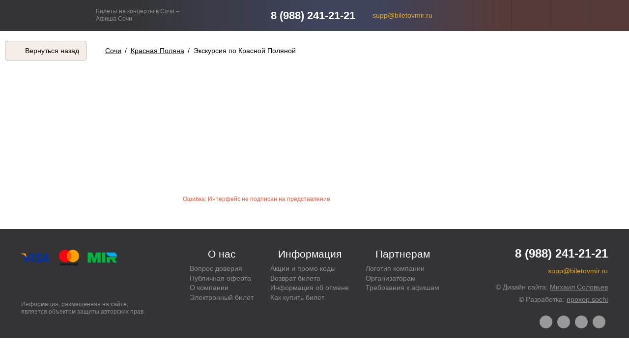

--- FILE ---
content_type: text/html; charset=utf-8
request_url: https://biletovmir.ru/sochi--krasnaya-polyana--treking-gorah-nad-krasnoy-polyanoy
body_size: 8152
content:
<!DOCTYPE html>
<html lang="ru">
  <head>
    <meta name="viewport" content="width=device-width, initial-scale=1, maximum-scale=1" />
    <meta name="format-detection" content="telephone=no">
    <!--[if IE]><![endif]-->
<meta http-equiv="Content-Type" content="text/html; charset=utf-8" />
<link rel="shortcut icon" href="https://biletovmir.ru/favicon-16x16.png" type="image/png" />
<meta name="description" content="👉 Купить билеты на экскурсию Экскурсия по Красной Поляной ✔Сочи ✔Красная Поляна. Служба поддержки ☎ 8 495 115-82-96" />
<meta name="abstract" content="👉 Купить билеты на экскурсию Экскурсия по Красной Поляной ✔Сочи ✔Красная Поляна. Служба поддержки ☎ 8 495 115-82-96" />
<meta name="robots" content="follow, index" />
<meta name="rights" content="Copyright © ООО «Мир билетов», 2017 - 2019" />
<link rel="image_src" href="https://api.bil24.pro/image?type=bigPoster&amp;actionId=17299&amp;hash=ighn9tlhu21nfvg5nw5msf6re" />
<link rel="shortlink" href="https://biletovmir.ru/sochi--krasnaya-polyana--treking-gorah-nad-krasnoy-polyanoy" />
<meta property="og:site_name" content="Концерты, экскурсии, мероприятия – Купить билеты онлайн" />
<meta property="og:type" content="article" />
<meta property="og:url" content="https://biletovmir.ru/sochi--krasnaya-polyana--treking-gorah-nad-krasnoy-polyanoy" />
<meta property="og:title" content="Экскурсия 🎒 Экскурсия по Красной Поляной ✔Сочи 👉 Купить билеты" />
<meta property="og:image" content="https://api.bil24.pro/image?type=bigPoster&amp;actionId=17299&amp;hash=ighn9tlhu21nfvg5nw5msf6re" />
<meta property="og:image:url" content="https://api.bil24.pro/image?type=bigPoster&amp;actionId=17299&amp;hash=ighn9tlhu21nfvg5nw5msf6re" />
<meta name="twitter:card" content="summary" />
<meta name="twitter:url" content="https://biletovmir.ru/sochi--krasnaya-polyana--treking-gorah-nad-krasnoy-polyanoy" />
<meta name="twitter:title" content="Экскурсия 🎒 Экскурсия по Красной Поляной ✔Сочи 👉 Купить билеты" />
<meta name="twitter:image" content="https://api.bil24.pro/image?type=bigPoster&amp;actionId=17299&amp;hash=ighn9tlhu21nfvg5nw5msf6re" />
<meta name="dcterms.title" content="Экскурсия 🎒 Экскурсия по Красной Поляной ✔Сочи 👉 Купить билеты" />
<meta name="dcterms.description" content="👉 Купить билеты на экскурсию Экскурсия по Красной Поляной ✔Сочи ✔Красная Поляна. Служба поддержки ☎ 8 495 115-82-96" />
<meta name="dcterms.type" content="Text" />
<meta name="dcterms.format" content="text/html" />
<meta name="dcterms.identifier" content="https://biletovmir.ru/sochi--krasnaya-polyana--treking-gorah-nad-krasnoy-polyanoy" />
<meta name="dcterms.rights" content="Copyright © ООО «Мир билетов», 2017 - 2019" />
    
    <title>Экскурсия 🎒 Экскурсия по Красной Поляной ✔Сочи 👉 Купить билеты</title>
    
        <link rel="canonical" href="https://biletovmir.ru/sochi--krasnaya-polyana--treking-gorah-nad-krasnoy-polyanoy" />

	<link rel="apple-touch-icon" sizes="180x180" href="/apple-touch-icon.png">
	<link rel="icon" type="image/png" sizes="32x32" href="/favicon-32x32.png">
	<link rel="icon" type="image/png" sizes="16x16" href="/favicon-16x16.png">
	<link rel="shortcut icon" type="image/png" sizes="144x144" href="/favicon-144x144.png">
	<link rel="shortcut icon" type="image/svg" href="/favicon-svg-lite.svg">
	<link rel="manifest" href="/site.webmanifest">
	<link rel="mask-icon" href="/safari-pinned-tab.svg" color="#5bbad5">
	<meta name="msapplication-TileColor" content="#e9a910">
	<meta name="theme-color" content="#ffffff">

	<meta name='wmail-verification' content='7d7723a2c6721ec0acc8844cfd9a6e2e' />
	<meta name="msvalidate.01" content="2C10F03506BECBE0502548BF7441F777" />
	<meta name="yandex-verification" content="c3bef512aaa60584" />
	<meta name="google-site-verification" content="5Ww0GyBwHhNq_CMJLNve5VqGEFXPkfubAfJS5CDbl7c" />
	<meta name="google-site-verification" content="hhaDIQ8yC3432yGkGhfjDdL0c0UDw2oaMf2TQL-2O9Q" />
   
	
    <link type="text/css" rel="stylesheet" href="/sites/default/files/advagg_css/css__KzcHKpzsFrALReFlZwtUQ7jrWLi94DC-BIkRbUHE7a4__1FEkGaRblnAdwGeL8KZZFhs15VXIK7Ux3130XJLzm38__gngXXxB67QcQt0tl7J_U-cq21TE1WudfUQqmR1khOCk.css" media="all" />
<link type="text/css" rel="stylesheet" href="/sites/default/files/advagg_css/css__SljuDoEzRvuKcIFIrjOfW7ti_3fQ8Y2as6qtEsWlghE__8k4ZKdoKG_duBmM4QO94G708tzyWY8b3hWoK9Qwl5Rs__gngXXxB67QcQt0tl7J_U-cq21TE1WudfUQqmR1khOCk.css" media="all" />
    
<!--[if lt IE 9]>
<script>document.createElement('article');</script>
<script>document.createElement('section');</script>
<script>document.createElement('svg');</script>
<script>document.createElement('path');</script>
<![endif]-->
	  
	  
<!-- Yandex.Metrika counter -->
<script src="https://mc.yandex.ru/metrika/watch.js" type="text/javascript" ></script>
<script type="text/javascript" >
try {
    var yaCounter49950634 = new Ya.Metrika({
        id:49950634,
        clickmap:true,
        trackLinks:true,
        accurateTrackBounce:true,
        ecommerce:"dataLayer"
    });
} catch(e) { }
</script>
<noscript><div><img src="https://mc.yandex.ru/watch/49950634" style="position:absolute; left:-9999px;" alt="" /></div></noscript>
<!-- /Yandex.Metrika counter -->

  </head>

  <body class="text normal html not-front not-logged-in one-sidebar sidebar-second page-bb page-bb- page-bb-1 page-bb- page-bb-254 page-bb- page-bb-17299 combat" >

        <script type="application/ld+json">
      {
        "@context":"https://schema.org",
        "@type":"Organization",
        "url":"https://biletovmir.ru/",
        "logo":"https://biletovmir.ru/logo.png",
        "name": "© ООО «Мир билетов»",
		"telephone":"+7-495-115-82-96",
		"address": "354000, РФ, Краснодарский край, г. Сочи, пер. Промышленный д.4 литер А оф. 13",
		"sameAs" : [ 
          "https://vk.com/biletovmir", 
          "https://www.facebook.com/iticket.land", 
          "https://twitter.com/biletovmir", 
          "https://www.instagram.com/biletovmir" 
        ]
      }
    </script>
    
        
    <div id="body" class="clearfix">
  <div id="header" class="clearfix">
    <header>
      <div class="wrapper">
        <div class="first-box box">
  <div class="wrapper">
    
<div id="block-block-1--2" class="block block-block">
  <div class="content">
    
    <div class="logo">
      <strong>
        <a href="/" title="Концерты, экскурсии, мероприятия – Купить билеты онлайн">Концерты, экскурсии, мероприятия – Купить билеты онлайн</a>      </strong>
    </div>
    <div class="slogan"><p>Билеты на концерты в Сочи –</p>
<p>Афиша Сочи</p>
</div>
  </div>
</div>    <div id="block-block-24--2" class="block block-block">

    
  <div class="content">
    <p>8 (988) 241-21-21</p>
  </div>
</div>
    <div id="block-block-25--2" class="block block-block">

    
  <div class="content">
    <p><a href="mailto:supp@biletovmir.ru">supp@biletovmir.ru</a></p>
  </div>
</div>
          <div id="block-bokabiljett-framework-bokabiljett-user-menu-block" class="block block-bokabiljett-framework">

    
  <div class="content">
      <div id="bokabiljettUserMenuJs">
    <!--noindex-->
                  <ul>
        <li class="settings">
          <a href="/bb/settings" title="Мои  настройки" rel="nofollow"><span>Настройки</span><div class="replacement"></div></a>        </li>
        <li class="order">
          <a href="/bb/orders" title="Мои заказы" rel="nofollow"><span>Заказы</span><div class="replacement"></div></a>        </li>
        <li class="ticket">
          <a href="/bb/tickets" title="Мои билеты" rel="nofollow"><span>Билеты</span><div class="replacement"></div></a>        </li>
        <li class="cart">
          <a href="/bb/cart" title="Моя корзина" rel="nofollow"><span>Корзина</span><div class="replacement"></div></a>        </li>
        <li class="promo">
          <a href="/bb/promo" title="Мои промокоды" rel="nofollow"><span>Промокоды</span><div class="replacement"></div></a>        </li>
      </ul>
    <!--/noindex-->
  </div>
  </div>
</div>
      </div>
</div>

        </div>
    </header>
  </div>

<div id="page" class="clearfix">

    
      <div id="highlighted" class="clearfix">
      <div class="wrapper">
      
          <div class="region region-highlighted">
      <div id="block-block-29" class="block block-block">
    <div class="content">
      <a onclick="javascript:history.back(); return false;">Вернуться назад</a>    </div>
  </div>
  </div>
      
                  <nav><div id="breadcrumb"><div class="breadcrumb"><li><a href="/sochi"><strong>Сочи</strong></a></li> / <li><a href="/sochi/krasnaya-polyana"><strong>Красная Поляна</strong></a></li> / <li>Экскурсия по Красной Поляной</li></div></div></nav>
              </div>
    </div>
    
  <div id="container" class="clearfix">
    <main>
      <div class="wrapper">
        <div id="content">
        
                      <div id="article">
              <article>
                                  <div class="region region-content">
    <div id="block-system-main" class="block block-system">

    
  <div class="content">
    <div id="BBAction" class="BBReporter primary" data-city-id="1" data-venue-id="254" data-action-id="17299">
    
<div itemscope itemtype="http://schema.org/Event" id="BBActionInfo"	><link itemprop="url" href="https://biletovmir.ru/sochi--krasnaya-polyana--treking-gorah-nad-krasnoy-polyanoy"
	/><script type="application/ld+json"
		>{
			"@context": "https://schema.org",
			"@type": "Event",
			"url": "https://biletovmir.ru/sochi--krasnaya-polyana--treking-gorah-nad-krasnoy-polyanoy",
			"name": "Экскурсия по Красной Поляной",
			"image": "https://api.bil24.pro/image?type=bigPoster&actionId=17299&hash=ighn9tlhu21nfvg5nw5msf6re",
			"description":"Индивидуальная экскурсия",
							"startDate": "Wed, 10 Feb 2021 08:00:00 +0300",
									"location": {
				"@type": "Place",
				"name": "Красная Поляна",
				"address": {
					"@type": "PostalAddress",
					"streetAddress": "Сочи, горнолыжный курорт «Красная поляна»"
				}
			}		}
	</script
	><div class="topBox"
		><div class="actionName"
			><div class="age">0+</div
			><h1 itemprop="name">Экскурсия по Красной Поляной</h1
			>				
				</div
		><div class="dateTime"
				><time itemprop="startDate" datetime="2021-02-10T08:00:00+03:00" content="Wed, 10 Feb 2021 08:00:00 +0300"></time
				><div class="date"><span class="wrapp">10 Фев, ср</span></div
				><div class="time"><span class="wrapp">08:00</span></div
				><div itemscope itemprop="offers" itemtype="http://schema.org/Offer" class="price"
						><span class="wrapp">от: <span itemprop="price">8100</span><span itemprop="priceCurrency" content="RUB" class="rur">&nbsp;руб.</span></span
						 ><span itemprop="availability" content="http://schema.org/InStock"></span
						><link itemprop="url" href="https://biletovmir.ru/sochi--krasnaya-polyana--treking-gorah-nad-krasnoy-polyanoy"
					/></div
				></div
// если это вторичная загрузка и событие неактуально - Мероприятие окончено
		></div
	><div class="leftBox"
		><div class="image"
			><img itemprop="image" src="https://api.bil24.pro/image?type=bigPoster&amp;actionId=17299&amp;hash=ighn9tlhu21nfvg5nw5msf6re" alt="Незабываемая экскурсия по Красной Поляной" title="Незабываемая экскурсия по Красной Поляной" /></div
	></div
	><div class="rightBox"
		><div class="venueList"
			><div itemscope itemprop="location" itemtype="http://schema.org/Place" class="venue"
				><div class="info"
					><div itemprop="name" class="name">Красная Поляна</div
				></div
				><div itemscope itemprop="address" itemtype="http://schema.org/PostalAddress" class="address"
					><span itemprop="streetAddress">Сочи, горнолыжный курорт «Красная поляна»</span
				></div
				><a class="geo" rel="nofollow" href="http://maps.yandex.ru/?text=43.680143,40.261803" target="_blank">Посмотреть на карте</a
			></div>
			</div>
		</div
	><div class="bottomBox"
		><div class="tags"
			><div class="tag">&#10029;&nbsp;Билет&nbsp;не&nbsp;надо распечатывать</div
			><div class="tag">&#10029;&nbsp;Билет&nbsp;не&nbsp;надо обменивать в&nbsp;кассе</div
			><div class="tag">&#10029;&nbsp;Билет&nbsp;достаточно предъявить на&nbsp;экране</div
		></div
		><h2 itemprop="description">Индивидуальная экскурсия</h2
		><div class="genres"
				><div class="genre">#&nbsp;Другое</div
				></div
		><div class="description"
			><div class="full"><p><strong>Это индивидуальная экскурсия</strong>, гид проведет ее для вас и вашей компании.<br /> <em><strong>Для оплаты экскурсии выберете желаемую дату, используя календарь. Далее нажмите кнопку «Выбрать места» - откроется список категорий по данной экскурсии.</strong></em></p> <p>После оплаты экскурсии с Вами свяжется экскурсовод и уточнит желаемое время отправления и место сбора.</p> <p>Готовы познакомиться с олимпийским наследием Сочи? Насладиться живописными видами Кавказских гор, пройтись по самому длинному подвесному мосту и сделать яркие фотографии на фоне прибрежного и горного кластера? Если да, то скорее поехали!</p> <p>По пути в Красную поляну мы поговорим о прошлом курорта, о том, кто жил в этих краях в древности. Мы сделаем остановку в Ахштырском ущелье, чтобы вы смогли полюбоваться завораживающим видом на самый длинный европейский подвесной мост. Если захотите, заедем в “Скайпарк”, чтобы испытать экстремальные ощущения.&nbsp;</p> <p>Мы исследуем Ахштырскую пещеру и насладимся горными массивами Красной поляны. Остановимся у источника Чвижепсе, чтобы продегустировать нарзанную воду. Мы поговорим о том, что изменилось здесь за последние 13 лет. Многие, приезжая спустя даже несколько лет, не могут узнать современный облик Сочи! И это неудивительно. Обсудим олимпийское и пост-олимпийское наследие южной столицы России.</p> <p>Мы побываем сразу в трех горных курортах поселка Красная поляна. Прогуляемся по набережной вдоль реки Мзымта, сделаем фотографии у знаменитого здания Ратуши на “Розе Хутор”. Заедем в самый первый комплекс “Газпром”&nbsp; и поднимемся на вершину. На “Красной Поляне” познакомимся с казино и насладимся архитектурной утонченностью. День, проведенный в горах, подарит массу незабываемых впечатлений!</p> <p><strong>Необязательные расходы.</strong></p> <ul> <li>Входной билет в «Скайпарк»/чел - 1200 руб.</li> <li>Подъем по канатной дороге/чел - 1450 руб.</li> <li>Обед - 500 руб.</li> <li>Вход в Ахштырскую пещеру/чел - 350 руб.</li> <li>Вход в нарзанный источник Чвижепсе/чел - 100 руб.</li> </ul> <p><strong>Отзывы путешественников.</strong></p> <p><em>Нина:<br /> Очень рекомендуем подняться на вершину канатной дороги,вид там незабываемый!Танцующий фонтан на закате прекрасное завершение путешествия.</em></p> <p><em>Катерина:<br /> Красная Поляна - шикарное место!&nbsp;</em></p> <p><em>Гюзель:<br /> Очень понравилась экскурсия!</em></p></div
			></div
		></div
	></div
></div>
<!--<div id="mc-container"></div>
<script type="text/javascript">
cackle_widget = window.cackle_widget || [];
cackle_widget.push({widget: 'Comment', id: 70845});
(function() {
    var mc = document.createElement('script');
    mc.type = 'text/javascript';
    mc.async = true;
    mc.src = ('https:' == document.location.protocol ? 'https' : 'http') + '://cackle.me/widget.js';
    var s = document.getElementsByTagName('script')[0]; s.parentNode.insertBefore(mc, s.nextSibling);
})();
</script>
<a id="mc-link" href="http://cackle.me">Комментарии для сайта <b style="color:#4FA3DA">Cackl</b><b style="color:#F65077">e</b></a>-->  </div>
</div>
  </div>
              </article>
            </div>
            <div id="sidebar">
              <aside>
                <div class="region region-sidebar-second">
				
	<div id="block-block-19--2" class="block block-block">

    
  <div class="content">
    <!--<div>
<img alt="" class="lazy" data-src="/sites/default/files/static/bilety4.jpg" />
<a href="https://itunes.apple.com/ru/app/%D0%B1%D0%B8%D0%BB%D0%B5%D1%82%D1%8B-%D0%BE%D1%82-bil24-ru/id1071357353?mt=8" style="position:absolute;top:28.25%;left:17.25%;width:65.25%;height:10.85%;background:transparent;display:block;cursor:pointer;" target="_blank" rel="noreferrer"></a>
<a href="https://play.google.com/store/apps/details?id=com.bil24&hl=ru" style="position:absolute;top: 40%;left:17.25%;width:65.25%;height:10.85%;background:transparent;display:block;cursor:pointer;" target="_blank" rel="noreferrer"></a>
</div>
<div>
<img alt="" class="lazy" data-src="/sites/default/files/static/e-ticket_0.jpg"  />
</div>-->


  </div>
</div>
</div>              </aside>
            </div>
                    
        </div>
      </div>
    </main>
  </div>
</div>

<div id="under">
        </div>

<div id="footer" class="clearfix">
  <footer>
          <div class="wrapper">
        <div class="left">
  
<div id="block-block-15--2" class="block block-block">
  <div class="content">
    
    <div class="payment"></div>
    
    <div class="logoWB">
      <strong>
        <a href="/" title="Концерты, экскурсии, мероприятия – Купить билеты онлайн">Концерты, экскурсии, мероприятия – Купить билеты онлайн</a>      </strong>
    </div>
    
        
  </div>
</div>  <div id="block-block-21--2" class="block block-block">

    
  <div class="content">
    <p>Информация, размещенная на сайте, является объектом защиты авторских прав.</p>
  </div>
</div>
</div>
  
<div class="center">
  <div id="block-menu-menu-footer-about--2" class="block block-menu">

    <span class="subject">О нас</span>
  
  <div class="content">
    <ul class="menu"><li class="first leaf"><a href="/vopros-doveriya" title="">Вопрос доверия</a></li>
<li class="leaf"><a href="/agreement" title="">Публичная оферта</a></li>
<li class="leaf"><a href="/o-kompanii" title="">О компании</a></li>
<li class="last leaf"><a href="/e-ticket" title="">Электронный билет</a></li>
</ul>  </div>
</div>  <div id="block-menu-menu-footer-menu--2" class="block block-menu">

    <span class="subject">Информация</span>
  
  <div class="content">
    <ul class="menu"><li class="first leaf"><a href="/aktsiya" title="">Акции и промо коды</a></li>
<li class="leaf"><a href="/vozvrat" title="">Возврат билета</a></li>
<li class="leaf"><a href="/cancellation-info" title="">Информация об отмене</a></li>
<li class="last leaf"><a href="/instrukciya" title="">Как купить билет</a></li>
</ul>  </div>
</div>  <div id="block-menu-menu-footer-referral--2" class="block block-menu">

    <span class="subject">Партнерам</span>
  
  <div class="content">
    <ul class="menu"><li class="first leaf"><a href="/logo" title="">Логотип компании</a></li>
<li class="leaf"><a href="/partners" title="">Организаторам</a></li>
<li class="last leaf"><a href="/image-requirements" title="">Требования к афишам</a></li>
</ul>  </div>
</div></div>

<div class="right">
  <div id="block-block-24--3" class="block block-block">

    
  <div class="content">
    <p>8 (988) 241-21-21</p>
  </div>
</div>
  <div id="block-block-25--3" class="block block-block">

    
  <div class="content">
    <p><a href="mailto:supp@biletovmir.ru">supp@biletovmir.ru</a></p>
  </div>
</div>
  <div id="block-block-18--2" class="block block-block">

    
  <div class="content">
    <p><!--noindex-->©&nbsp;Дизайн сайта:&nbsp;<a href="mailto:m.soloviv@yandex.ru" target="_blank" rel="nofollow">Михаил Соловьев</a><!--/noindex--></p>
<p><!--noindex-->©&nbsp;Разработка:&nbsp;<a href="mailto:npoxop.sochi@gmail.com" target="_blank" rel="nofollow">npoxop.sochi</a><!--/noindex--></p>  </div>
</div>
  <div id="block-block-9--2" class="block block-block">

    
  <div class="content">
    <div class="social-icons">
<ul>
<li><a class="vk" href="https://vk.com/biletovmir" target="_blank" rel="noreferrer"><i class="fa fa-vk"></i></a></li>
<li><a class="fb" href="https://www.facebook.com/iticket.land" target="_blank" rel="noreferrer"><i class="fa fa-facebook"></i></a></li>
<li><a class="twitter" href="https://twitter.com/biletovmir" target="_blank" rel="noreferrer"><i class="fa fa-twitter"></i></a></li>
<li><a class="instagram" href="https://www.instagram.com/biletovmir" target="noreferrer" rel="me"><i class="fa fa-instagram"></i></a></li>
</ul>
</div>  </div>
</div>
</div>      </div>
      </footer>
</div>


</div>
    
        <script type="text/javascript" src="//code.jquery.com/jquery-1.12.4.min.js"></script>
<script type="text/javascript">
<!--//--><![CDATA[//><!--
window.jQuery || document.write("<script src='/profiles/bokabiljett/modules/jquery_update/replace/jquery/1.12/jquery.min.js'>\x3C/script>")
//--><!]]>
</script>
<script type="text/javascript" src="/sites/default/files/advagg_js/js__ZyeOaiFuDejQQbhUV7yg7atYZnj4WLfH77o0scv4068__jeShjS1-sEwOx4dbB-NSBsCnxWfNslS1Nkgx4CZngGA__gngXXxB67QcQt0tl7J_U-cq21TE1WudfUQqmR1khOCk.js"></script>
<script type="text/javascript" src="/sites/default/files/advagg_js/js__ahbW1LZRHdh9OGMKbx2sdqc1u-fp_5oCDMgA-Sn1No0__xYES3vXfcy6YBfZ7LU2YDOBFA7T3mUeehW6Nq1rOBkY__gngXXxB67QcQt0tl7J_U-cq21TE1WudfUQqmR1khOCk.js"></script>
<script type="text/javascript" src="/sites/default/files/advagg_js/js__e6DQhSWiFftj9npj--WmZF5XZf_9xK3L67zdpinZT2E__EA_n7jp2r_s59BcIAZB_-2_4FQ1sfPXcDb4gz4SBxH4__gngXXxB67QcQt0tl7J_U-cq21TE1WudfUQqmR1khOCk.js"></script>
<script type="text/javascript" src="/sites/default/files/advagg_js/js__L_zqgnkbrtTV9oAVSODyRmXLg0ULZ0AJuF5ddeCTPhY__UAhosqw4f7r2d01YEBEDc54snl9gS3tzwIiINbpmO1o__gngXXxB67QcQt0tl7J_U-cq21TE1WudfUQqmR1khOCk.js"></script>
<script type="text/javascript" src="/sites/default/files/advagg_js/js__ZNMvX11sL8mKpHyWt8WZHj0E0zUAP5pZhURvO_1x5Q0__nFkLTZ6mfKowRMbesoCII5qQmAtZvysR8JrkONKFM6E__gngXXxB67QcQt0tl7J_U-cq21TE1WudfUQqmR1khOCk.js"></script>
<script type="text/javascript">
<!--//--><![CDATA[//><!--
jQuery.extend(Drupal.settings, {"basePath":"\/","pathPrefix":"","setHasJsCookie":0,"ajaxPageState":{"theme":"iTicket","theme_token":"HntWGifT8EEEiPHRs_lceJ7LgRZcK6-b169ntUQ9BKY","jquery_version":"1.12","css":{"modules\/system\/system.base.css":1,"modules\/system\/system.menus.css":1,"modules\/system\/system.messages.css":1,"modules\/system\/system.theme.css":1,"sites\/all\/modules\/calendar\/css\/calendar_multiday.css":1,"sites\/all\/modules\/date\/date_repeat_field\/date_repeat_field.css":1,"modules\/field\/theme\/field.css":1,"modules\/node\/node.css":1,"modules\/user\/user.css":1,"profiles\/bokabiljett\/modules\/views\/css\/views.css":1,"profiles\/bokabiljett\/modules\/ckeditor\/css\/ckeditor.css":1,"profiles\/bokabiljett\/modules\/ctools\/css\/ctools.css":1,"profiles\/bokabiljett\/themes\/iTicket\/css\/main.css":1,"profiles\/bokabiljett\/themes\/iTicket\/css\/header.css":1,"profiles\/bokabiljett\/themes\/iTicket\/css\/highlighted.css":1,"profiles\/bokabiljett\/themes\/iTicket\/css\/article.css":1,"profiles\/bokabiljett\/themes\/iTicket\/css\/sidebar.css":1,"profiles\/bokabiljett\/themes\/iTicket\/css\/under.css":1,"profiles\/bokabiljett\/themes\/iTicket\/css\/footer.css":1,"profiles\/bokabiljett\/themes\/iTicket\/css\/action.css":1,"profiles\/bokabiljett\/themes\/iTicket\/css\/plan.css":1},"js":{"\/\/code.jquery.com\/jquery-1.12.4.min.js":1,"misc\/jquery-extend-3.4.0.js":1,"misc\/jquery-html-prefilter-3.5.0-backport.js":1,"misc\/jquery.once.js":1,"misc\/drupal.js":1,"profiles\/bokabiljett\/modules\/jquery_update\/replace\/ui\/external\/jquery.cookie.js":1,"misc\/ajax.js":1,"profiles\/bokabiljett\/modules\/jquery_update\/js\/jquery_update.js":1,"public:\/\/languages\/ru_MjnIk49643sj2gQz0x53nIKA8_hehywd9qqGbT82hiw.js":1,"misc\/progress.js":1,"profiles\/bokabiljett\/modules\/bokabiljett\/bokabiljett_framework\/js\/lib\/moment.js":1,"profiles\/bokabiljett\/modules\/bokabiljett\/bokabiljett_framework\/js\/lib\/datetimepicker.my.js":1,"profiles\/bokabiljett\/modules\/bokabiljett\/bokabiljett_framework\/js\/lib\/svg-pan-zoom.min.js":1,"profiles\/bokabiljett\/modules\/bokabiljett\/bokabiljett_framework\/js\/lib\/actual_protocol.js":1,"profiles\/bokabiljett\/modules\/bokabiljett\/bokabiljett_framework\/js\/lib\/device.min.js":1,"profiles\/bokabiljett\/modules\/bokabiljett\/bokabiljett_framework\/js\/lib\/hammer.min.js":1,"profiles\/bokabiljett\/modules\/bokabiljett\/bokabiljett_framework\/js\/lib\/jquery.lazy.min.js":1,"profiles\/bokabiljett\/modules\/bokabiljett\/bokabiljett_framework\/js\/bb\/core.js":1,"profiles\/bokabiljett\/modules\/bokabiljett\/bokabiljett_framework\/js\/bb\/usermenu.js":1,"profiles\/bokabiljett\/modules\/bokabiljett\/bokabiljett_framework\/js\/bb\/action.js":1,"profiles\/bokabiljett\/modules\/bokabiljett\/bokabiljett_framework\/js\/bb\/plan.js":1,"profiles\/bokabiljett\/themes\/iTicket\/js\/copyright.min.js":1,"profiles\/bokabiljett\/themes\/iTicket\/js\/main.js":1,"profiles\/bokabiljett\/themes\/iTicket\/js\/aside.js":1,"profiles\/bokabiljett\/themes\/iTicket\/js\/action.js":1}}});
//--><!]]>
</script>
  </body>
  
</html>

--- FILE ---
content_type: application/javascript; charset=utf-8
request_url: https://biletovmir.ru/sites/default/files/advagg_js/js__ZNMvX11sL8mKpHyWt8WZHj0E0zUAP5pZhURvO_1x5Q0__nFkLTZ6mfKowRMbesoCII5qQmAtZvysR8JrkONKFM6E__gngXXxB67QcQt0tl7J_U-cq21TE1WudfUQqmR1khOCk.js
body_size: 16191
content:
(function($){
  Drupal.behaviors.bokabilijettActionPage = {
    attach: function(context, settings){
/* ONCE */
      $('#BBAction').once(function(e){
// записать город в cookie
        if (typeof $(this).attr('data-city-id') !== 'undefined') {
          Drupal.bbSetCookie({name: 'city', val: $(this).attr('data-city-id')});
        }
// сформировать GET параметры запроса
        Drupal.actionInfo = '?venueId='+$(this).attr('data-venue-id')+'&actionId='+$(this).attr('data-action-id');
      });
/* AJAX ЗАПРОС ПОСЛЕ ЗАГРУЗКИ МЕНЮ ПОЛЬЗОВАТЕЛЯ */
      $(document, context).on('USER_MENU.bb', function(e, response){
        Drupal.bbAJAX({url: 'action', arg: Drupal.actionInfo});
      });
/* PAGE LOAD COMPLETE */
      $(document, context).on('DATE_EVENTS.bb', function(e, response){    
        var html = $('<var>'+response.html+'</var>');
        $('#BBAction').find('.topBox').html(html.find('.topBox').html());
        if (!$('#BBAction').find('.rightBox .stopInfo').size()) {
          $('#BBAction').find('.rightBox').html(html.find('.rightBox').html());
        }
        if (!$('#BBAction').attr('data-rewrite')) {
          $('#BBAction').find('.bottomBox .description').html(html.find('.bottomBox .description').html());
        }
        if (html.find('.dataBox').size() && response.events.length > 1) {
          $('#BBAction').append(html.find('.dataBox').get(0).outerHTML);
        }
// запомнить содержимое КДП-блока
        Drupal.deferredKDP = html.find('#BBKDPfake').html();
        $('#BBKDPfake').remove();
// вызвать изменение высоты страницы
        $(document).trigger('HEIGHT_CHANGE.bb');
// если есть контейнер для календаря
        if ($('#BBActionCalendar').size()) {
// создать массив сеансов
          var events = [];
          $(response.events).each(function(){
            events.push(moment(this.day, response.pattern[0].toUpperCase()));
          });
// функция настройки календаря
          var setCalendar = function(){
            $('#BBReserveBody-wrapper').find('.replace').html('');
            $('#BBActionDatepicker .datepicker-months, #BBActionDatepicker .datepicker-years, #BBActionDatepicker .datepicker-decades').remove();
            $('#BBActionDatepicker .datepicker-days .picker-switch').on('click', function(e){return false;});
            $('#BBActionDatepicker .glyphicon-chevron-left').attr('title', 'Предыдущий месяц');
            $('#BBActionDatepicker .glyphicon-chevron-right').attr('title', 'Следующий месяц');
            $('#BBActionDatepicker .picker-switch').attr('title', '');
            $('#BBActionDatepicker').find('td.day').each(function(){
              if ($(this).hasClass('old') || $(this).hasClass('new')) {
                $(this).html('');
              } else {
                if ($(this).hasClass('active')) {
                  $(this).on('click', function(e){return false;});
                }
              }
            });
          };
// функция создания кнопок для открытия схемы зала
          var setButton = function(date){
            var html = '<ul>', i = 0;
            $(response.events).each(function(){
              dt = moment(this.day, response.pattern[0].toUpperCase());
              moment.locale("ru");
              if (dt.isSame(date) && this.actionEventId > 0) {
                $('#BBActionCalendar .date .replace').html('<div>' + moment(this.day, ["D.MM.YYYY"]).format("dd, D MMMM YYYY") + '</div>');
// сеанс с местами
                if (this.placementUrl !== undefined) {
                  html += '<li data-seating="' + this.placementUrl + '" data-event="' + this.actionEventId + '">';
// сеанс без мест
                } else {
                  html += '<li data-event="' + this.actionEventId + '">';
                }
                html += '<div>' + moment(this.time, ["HH:mm"]).format("HH:mm") + '</div>';
// сеанс с местами
                if (this.placementUrl !== undefined) {
                  html += '<a class="button can-be-frozen" href="#">' + (this.actionEventId >= 186559 && this.actionEventId <= 186634 ? 'Шоу + Сочи парк' : 'Купить билет') + '</a>';
// мест нет
                } else if (!this.categoryLimitList.length) {
                  html += '<span class="no-tickets">Билетов нет</span>';
// сеанс без мест
                } else {
                  html += '<a class="button can-be-frozen" href="#">Купить билет</a>';
                }
                html += '</li>';
              }
            });
            html += '</ul>';
            $('#BBActionCalendar .time .replace').html(html);
          };
// инициализация календаря
          $('#BBActionDatepicker').datetimepicker({
            enabledDates: events,
            useCurrent: false,
            format: response.pattern[0],
            inline: true,
            locale: 'ru',
            minDate: events[0],
            maxDate: events[events.length - 1],
          });
          var getDate = Drupal.getValueByKey('date');
          if (getDate) {
            var isDate = new RegExp(/^(0[1-9]|[12][0-9]|3[01])[ \.](0[1-9]|1[012])[ \.](19|20)\d\d$/);
            if (isDate.test(getDate)) {
              getDate = moment(getDate, response.pattern[0].toUpperCase());
            } else {
              getDate = false;
            }
          }
          if (!getDate) getDate = events[0];
          var isSet = false;
          $.each(events, function(i, e){
            if (getDate.toString() == e.toString()) isSet = true;
          });
          if (!isSet) getDate = events[0];
          $('#BBActionDatepicker').data('DateTimePicker').date(getDate);
// настроить календарь
          setCalendar();
// создать кнопки для открытия схемы зала
          setButton(getDate);
// обновление календаря
          $('#BBActionDatepicker').on('dp.update', function(e){
// настроить календарь
            setCalendar();
          });
// изменение календаря
          $('#BBActionDatepicker').on('dp.change', function(e){
// календарь изменен
            $(document).trigger('DATAPICKER_CHANGE.bb');
            $('#BBActionDatepicker').data('DateTimePicker').date(e.date);
            $('#BBReserveBody-wrapper').removeClass('achtung');
// перестроить схему
            if ($('#BBReserveBody-wrapper .replace ul').size()) {
              Drupal.bbPut({
                wrapper: $('#BBReserveBody-wrapper'),
                find: '.replace',
                class: {remove: 'achtung'}
              });
            }
// настроить календарь
            setCalendar();
// создать кнопки для открытия схемы зала
            setButton(e.date);
          });
// нажатие на выбор сеанса (открывает схему)
          $('#BBActionCalendar .time').on('click', 'a.button', function(e){
            var bba = $('#BBAction'),
                bba_city = bba.attr('data-city-id'),
                bba_venue = bba.attr('data-venue-id'),
                bba_action = bba.attr('data-action-id');
                
// --- ссылка куда-то
            if (!$(this).parents('li').hasClass('active')) {    
// --- повторяемый код
 /*             if (bba_city == 1 && bba_venue == 1 && bba_action ==13502) {
                e.preventDefault();
                $(location).attr('href', '/ticket/action/#/?city='+bba_city+'&venue='+bba_venue+'&action=13265&lang=ru');
                return false;
              }
				
*/
//--- Алиса Сочи				
			/*if (bba_city == 1 && bba_venue == 7 && bba_action ==13412) {
                e.preventDefault();
                $(location).attr('href', 'https://bilw.ru/bilorder/#/?id=13412&cityId=1&frontendId=1434&token=cd00c842f74987f73e9b&success=https%3A%2F%2Fbilw.ru%2Fpay_s.html&fail=https%3A%2F%2Fbilw.ru%2Fpay_f.html&zone=real&lng=ru');
                return false;
              }	*/
            }

            e.preventDefault();

// Цели и конверсии --
            if (typeof window.dataLayer !== 'undefined') {
              var ym_params = {
                name: $('.topBox').find('h1').text(),
                date: $('#BBActionDatepicker').find('.day.active').attr('data-day') + ' ' + $(this).siblings('div').text()
              };
              ym(49950634, 'reachGoal', 'buy_ticket_button', ym_params);
          	}
// -- Цели и конверсии

// если кнопка активна
            if (!$(this).parents('li').hasClass('active')) {
// удалить классы body
              $('body').removeClass('screen-category full-screen-plan');
// настроить календарь
              setCalendar();
              $(this).parents('li').addClass('active').siblings('li').removeClass('active');      
              if ($(this).parents('li').attr('data-event') !== undefined) { 
// добавить прелоадер
                Drupal.bbPut({
                  wrapper: $('#BBReserveBody-wrapper'),
                  find: '.replace',
                  class: {remove: 'achtung', add:'throbber'},
                  message: '<div class="while-loading">Идет загрузка схемы зала с доступными места и их ценами! Обычно это занимает не более 1 минуты. Подождите пожалуйста.</div>',
                  messageFormat: 'html',
				  //html: 'Пока идет загрузка доступных билетов, прочтите пошаговую инструкцию: <br /> Доступные билеты на схеме зала отмечены цветными кнопками.',
                  //Пошаговая инструкция пока идет загрузка схемы зала с доступными билетами. На схеме они отмечены цветными кнопками. Каждый цвет кнопки соответствует своей цене. Диапазон цен указан слева на схеме.Недоступные места окрашены белым.
                  
                  frozen: 1
                });
                var event = actionEventId = $(this).parents('li').attr('data-event');
                $.each(response.events, function(i, e){
                  if (e.actionEventId == event) Drupal.bbEvent = e;
                });
// скрол к схеме зала
                $(document).trigger('TO_PLAN.bb');
// формирование аргументов для ajax запроса
                var arg = '';
                if ($(this).parents('li').attr('data-seating') !== undefined) {
                  arg += '?placementUrl='+encodeURIComponent($(this).parents('li').attr('data-seating'))+'&displayWidth='+$(window).width()+'&displayHeight='+$(window).height();
                }
// если у события есть КДП
                if ($('#BBActionInfo').hasClass('BBActionKDP')) {
                  Drupal.deferredPlan = arg;
// вывести попап для ввода КДП                  
                  Drupal.bbPut({
                    wrapper: $('#BBReserveBody-wrapper'),
                    find: '.replace',
                    class: {remove: 'throbber'},
                    html: Drupal.deferredKDP
                  });
// если у события нет КДП запросить схему зала
                } else {
                  Drupal.bbAJAX({url: 'plan', arg: arg});
                }
              }
            }
            return false;
          });
// ?
          var getEvent = Drupal.getValueByKey('event');
          if (getEvent) {
            $('#BBActionCalendar .time li').each(function(){
              if ($(this).attr('data-event') == getEvent) {
                $(this).find('a.button').trigger('click');
              }
            });
          }
        }
      });
/* SEND FORM KDP */
      $('#BBAction', context).on('click', '#BBFormKDP .button a', function(e){
        $('#BBFormKDP .message').text('').hide();
        $('#BBFormKDP input:text').removeClass('error');
        var pattern = /^([\d]{2,16})?$/;
        if (!pattern.test($('#BBFormKDP input:text').val())) {
          $('#BBFormKDP .message').text('Не верный формат КДП').show();
          $('#BBFormKDP input:text').addClass('error');
          $('html, body').stop().animate({scrollTop: ($('#BBFormKDP').offset().top - 150)}, 500);
          return false;
        }
        if ($('#BBFormKDP input:text').val() == '') {
          $('#BBFormKDP .message').text('Не введен КДП').show();
          $('#BBFormKDP input:text').addClass('error');
          $('html, body').stop().animate({scrollTop: ($('#BBFormKDP').offset().top - 150)}, 500);
          return false;
        }
        $('html, body').stop().animate({scrollTop: ($('#BBReserveBody-wrapper').offset().top - 60)}, 500);
        var kdp = $('#BBFormKDP input:text').val();
        
        Drupal.bbPut({
          wrapper: $('#BBReserveBody-wrapper'),
          find: '.replace',
          class: {add: 'throbber'},
          message: 'Идет проверка КДП. Несколько секунд терпения...',
          frozen: 1
        });
// console.log('?actionId=' + $('#BBAction').attr('data-action-id') + '&kdp=' + kdp);
        Drupal.bbAJAX({url: 'kdp', arg: '?actionId=' + $('#BBAction').attr('data-action-id') + '&kdp=' + kdp});
        return false;
      });
      $(document, context).on('CHECK_KDP.bb', function(e, response){
        $('#BBActionCalendar .time li').removeClass('active');
        Drupal.bbPut({
          wrapper: $('#BBReserveBody-wrapper'),
          find: '.replace',
          class: {remove: 'throbber'},
          html: response.html,
        });
        if (response.kdp != undefined) {
          $('#BBReserveBody-wrapper').attr({'data-kdp': response.kdp});
          $('html, body').stop().animate({scrollTop: ($('#BBReserveBody-wrapper').offset().top - 60)}, 500);
          Drupal.bbPut({
            wrapper: $('#BBReserveBody-wrapper'),
            find: '.replace',
            class: {remove: 'achtung', add: 'throbber'},
            message: 'Идет загрузка доступных билетов. Несколько секунд терпения...',
            frozen: 1
          });
          var arg = (Drupal.deferredPlan == '' ? '?' : Drupal.deferredPlan+'&') + 'kdp='+response.kdp;
          Drupal.bbAJAX({url: 'plan', arg: arg});
        }
      });
    }
  };
})(jQuery);
;/*})'"*/
;/*})'"*/
(function($){
	Drupal.behaviors.bbPlanBox = {
		attach: function(context, settings){
			var P = {
				action: $('#BBAction'),
				wrapper: $('#BBReserveBody-wrapper'),
				pz: {},
				func: {}
			};
// определить стоимость места в списке категорий
			P.func.GetSum = function(cat){
				var sum = 0;
				P.pz.obj.find('metadata').children().each(function(){
					if ($(this).get(0).nodeName == 'sbt:categories') {
						$(this).children().each(function(){
							if ($(this).attr('sbt:class') == 'cat' + cat) {
								sum = +$(this).attr('sbt:price');
								return;
							}
						});
						return;
					}
				});
				return sum;
			};
// сделать кнопки сеансов неактивными
			P.func.DeactiveCalendar = function(){
				$('#BBActionCalendar').find('.time').find('li').removeClass('active');
			};
// E-COMMERCE: продукт добавлен в корзину (создать массив добавленных продуктов)
			P.eAdd = {
				ecommerce: {
					add: {
						products: []
					}
				}
			};
// НАВЕДЕНИЕ НА МЕСТО
			P.pz.hover = function(e){
				var obj = P.pz.obj,
					circle = $(e.target),
					g = circle.parents('g');
// удалить предыдущую подсказку
				obj.find('.seatInfo').remove();
// курсор
				circle.css({cursor: 'pointer'});
// информация для посказки
				var info = '';
// сектор
				var sector = g.attr('sbt:sect');
				if (typeof sector !== 'undefined' && sector) {
					info += '<strong>' + sector + '</strong>';
				}
// ряд
				var row = g.attr('sbt:row');
				if (typeof row !== 'undefined' && row) {
					info += '&nbsp;' + row + '<br />';
				}
// место
				var seat = circle.attr('sbt:seat');
				if (typeof seat !== 'undefined' && seat) {
					info += 'Место:&nbsp;' + seat;
				}
// определить стоимость места в списке категорий
				var sum = P.func.GetSum(circle.attr('sbt:cat'));
// стоимость
				if (sum) {
					info += '<br />Цена:&nbsp;' + sum + '<span class="rur">&nbsp;руб.</span>';
				}
// дополнительная информация
				info += '<br />Нажмите на место для выбора';
// добавить новую подсказку
				obj.append('<div class="seatInfo">' + info + '</div>');
// новая подсказка
				info = obj.find('.seatInfo');
// координаты подсказки без учета границ контейнера
				var top = e.pageY - obj.offset().top + 10
					left = e.pageX - obj.offset().left + 10;
// коррекция координат подсказки
				if ((top + info.height()) > obj.height()) {
					top -= (top + info.height()) - obj.height();
				}
				if ((left + info.width()) > obj.width()) {
					left -= (left + info.width()) - obj.width();
				}
// позиционирование подсказки
				info.css({
					top: top + 'px',
					left: left + 'px'
				});
			};
// КЛИК НА МЕСТО
			P.pz.click = function(e){
				var obj = P.pz.obj,
					circle = $(e.target),
					g = circle.parents('g');
// определить стоимость места в списке категорий
				var sum = P.func.GetSum(circle.attr('sbt:cat'));
// классы места
				var classes = circle.attr('class'),
					new_classes = classes.replace(' st4', ''),
					empty = new_classes == classes ? 1 : 0;
// если у места нет класса st4, т.е. оно свободно
				if (empty) {
// добавить месту класса st4
					new_classes += ' st4';
// сформировать название: сектор-ряд-место
					var info = '';
// сектор
					var sector = g.attr('sbt:sect');
					if (typeof sector !== 'undefined' && sector) {
						info += '<strong>' + sector + '</strong>';
					}
// ряд
					var row = g.attr('sbt:row');
					if (typeof row !== 'undefined' && row) {
						info += '&nbsp;' + row;
					}
// место
					var seat = circle.attr('sbt:seat');
					if (typeof seat !== 'undefined' && seat) {
						info += '&nbsp;Место:&nbsp;' + seat;
					}
// добавить информацию в консоль-слайдер
					P.func.AddPlaceToSlider({
						id: circle.attr('id'),
						place: circle.attr('sbt:id'),
						name: info,
						sum: sum,
						qty: 1
					});
// если у места есть класс st4, т.е. оно занято
				} else {
// удалить из списка
					P.func.DeletePlaceFromSlider({
						id: circle.attr('id'),
						place: circle.attr('sbt:id'),
						sum: sum,
						qty: 1
					});
				}
// радиус места
				var r = typeof circle.attr('br') === 'undefined' ? circle.attr('r') : circle.attr('br');
// визуальный эффект для значка места на схеме зала
				circle.animate({
					r: r * 2,
					opacity: 0.25
				}, 150, function(){
					circle.animate({
						r: r * (empty ? 1.25 : 1),
						opacity: 1
					}, 200, function(){
						$(this).attr('class', new_classes);
					});
				});
			};
// ИНИЦИАЦИЯ PAN ZOOM
			P.func.PanZoom = function(){
// категории + схема
				P.pz.obj = $('#BBReservePlan');
// удалить титулы
				P.pz.obj.find('title').remove();
// схема svg
				P.pz.svg = $('#BBReservePlan svg');
// панель управления
				P.pz.panel = $('#BBSnapPanel');
// max зум
				P.pz.stepZoom = -10;
// шаг пана
				P.pz.delta = P.pz.svg.width() / 15;
// установка лимитов пана
				P.pz.beforePan = function(oldPan, newPan){
					var sizes = this.getSizes(),
						leftLimit = -((sizes.viewBox.x + sizes.viewBox.width) * sizes.realZoom) + P.pz.obj.width(),
						rightLimit = 0,
						topLimit = -(120 + (sizes.viewBox.y + sizes.viewBox.height) * sizes.realZoom) + P.pz.obj.height(),
						bottomLimit = 0,
						customPan = {};
					customPan.x = Math.max(leftLimit, Math.min(rightLimit, newPan.x));
					customPan.y = Math.max(topLimit, Math.min(bottomLimit, newPan.y));
					return customPan
				};
// шкала зума
				P.pz.onZoom = function(zoom){
					var h = P.pz.panel.find('.zoom').height();
					P.pz.panel.find('.zoom span').css({
						top: (h - h / 16 * P.pz.stepZoom) + 'px'
					});
				};
// пользовательские события HAMMER
				P.pz.eventHandler = {
					haltEventListeners: ['touchstart', 'touchend', 'touchmove', 'touchleave', 'touchcancel'],
					init: function(options){
						var instance = options.instance,
							initialScale = 1,
							pannedX = 0,
							pannedY = 0,
							hammer = Hammer(options.svgElement, {
								inputClass: Hammer.SUPPORT_POINTER_EVENTS ? Hammer.PointerEventInput : Hammer.TouchInput
							});
						hammer.get('pinch').set({enable: true});
						hammer.on('doubletap', function(ev){instance.zoomIn();});
						hammer.on('panstart panmove', function(ev){
							if (ev.type === 'panstart') {
								pannedX = 0;
								pannedY = 0;
							}
							instance.panBy({x: ev.deltaX - pannedX, y: ev.deltaY - pannedY});
							pannedX = ev.deltaX;
							pannedY = ev.deltaY;
						});
						hammer.on('pinchstart pinchmove', function(ev){
							if (ev.type === 'pinchstart') {
								initialScale = instance.getZoom();
								instance.zoomAtPoint(initialScale * ev.scale, {x: ev.center.x, y: ev.center.y});
							}
							instance.zoomAtPoint(initialScale * ev.scale, {x: ev.center.x, y: ev.center.y});
						});
						options.svgElement.addEventListener('touchmove', function(e){e.preventDefault();});
					},
					destroy: function(){
						hammer.destroy();
					}
				};
// PAN ZOOM
				P.pz.pz = svgPanZoom('#BBReservePlan svg', {
					maxZoom: 25,
					minZoom: -10,
					fit: false,
					dblClickZoomEnabled: true,
					mouseWheelZoomEnabled: false,
					zoomScaleSensitivity: .25,
					beforePan: P.pz.beforePan,
					onZoom: P.pz.onZoom,
					zoomEnabled: true,
					controlIconsEnabled: false,
					customEventsHandler: P.pz.eventHandler
				});
// сбросить зум
				P.pz.pz.resetZoom();
// увеличение из панели
				P.pz.panel.on('click', '.max a', function(e){
					P.pz.stepZoom = P.pz.stepZoom >= 15 ? 15 : P.pz.stepZoom + 1;
					P.pz.pz.zoomIn();
					return false;
				});
// уменьшение из панели
				P.pz.panel.on('click', '.min a', function(e){
					P.pz.stepZoom = P.pz.stepZoom <= 0 ? 0 : P.pz.stepZoom - 1;
					P.pz.pz.zoomOut();
					return false;
				});
// обновление из панели
				P.pz.panel.on('click', '.refresh a', function(e){
					P.pz.stepZoom = 0;
					P.pz.pz.resetZoom();
					P.pz.pz.center();
					return false;
				});
// панарамирование из панели
				P.pz.move = function(x, y, m){
					function move(){
						P.pz.pz.panBy({x: x * P.pz.delta, y: y * P.pz.delta});
					}
					clearInterval(P.pz.timer);
					if (m) {
						move();
						P.pz.timer = setInterval(function(){ move(); }, 150);
					}
				};
// вверх из панели
				P.pz.panel.on('mousedown touchstart', '.to_top a', function(e){
					P.pz.move(0, -1, 1);
					return false;
				});
				P.pz.panel.on('mouseup touchend click', '.to_top a', function(e){
					P.pz.move(0, 0, 0);
					return false;
				});
// вниз из панели
				P.pz.panel.on('mousedown touchstart', '.to_bottom a', function(e){
					P.pz.move(0, 1, 1);
					return false;
				});
				P.pz.panel.on('mouseup touchend click', '.to_bottom a', function(e){
					P.pz.move(0, 0, 0);
					return false;
				});
// вправо из панели
				P.pz.panel.on('mousedown touchstart', '.to_right a', function(e){
					P.pz.move(-1, 0, 1);
					return false;
				});
				P.pz.panel.on('mouseup touchend click', '.to_right a', function(e){
					P.pz.move(0, 0, 0);
					return false;
				});
// влево из панели
				P.pz.panel.on('mousedown touchstart', '.to_left a', function(e){
					P.pz.move(1, 0, 1);
					return false;
				});
				P.pz.panel.on('mouseup touchend click', '.to_left a', function(e){
					P.pz.move(0, 0, 0);
					return false;
				});
// события мыши над местами
				P.pz.circles = document.getElementsByTagName('circle');
				if (P.pz.circles.length) {
					for (i = 0; i < P.pz.circles.length; i++) {
						if (P.pz.circles[i].getAttribute('sbt:state') == 1 || (P.pz.circles[i].getAttribute('sbt:state') == 2 && P.pz.circles[i].getAttribute('sbt:owner'))) {
							var circle = document.getElementById(P.pz.circles[i].getAttribute('id'));
// для десктопа
							if (device.desktop()) {
// наведение на место
								$(circle).mouseover(function(e){
									P.pz.hover(e);
								});
// покидание места
								$(circle).mouseout(function(e){
									P.pz.obj.find('.seatInfo').remove();
								});
// клик на месте
								$(circle).click(function(e){
									P.pz.click(e);
								});
// для мобайл
							} else {
// клик на месте
								new Hammer(circle).on('tap', function(e){
									P.pz.click(e);
								});
							}
						}
					}
				}
			};
// ОЧИСТИТЬ КОНСОЛЬ
			P.func.ClearSlider = function(){
				P.console.find('.reserve')
					.addClass('zero')
					.find('.slider')
						.removeClass('BBSliderBox')
						.find('.BBSliderContent')
							.html('').hide()
						.end()
					.end()
					.find('.BBSliderToggle')
						.removeClass('open');
// триггер
				$(document).trigger('RESERVE_CONSOLE_CLEAR.bb');
			};
// СОЗДАТЬ СПИСОК В КОНСОЛИ
			P.func.CreateSlider = function(){
				P.console.find('.reserve')
					.removeClass('zero')
					.find('.slider')
						.addClass('BBSliderBox')
						.find('.BBSliderContent')
							.html('<ul></ul>').hide();
// триггер
				$(document).trigger('RESERVE_CONSOLE_CREATE.bb');
			};
// ДОБАВИТЬ В СПИСОК В КОНСОЛИ
			P.func.AddPlaceToSlider = function(info){
// если консоли не было - создать
				if (P.console.find('.reserve').hasClass('zero')) P.func.CreateSlider();
// переключатель откр/закр
				var toggle = P.console.find('.BBSliderToggle');
// общая сумма
				var sum = +toggle.find('.sum').text();
				if ('sum' in info) sum += info.sum;
				toggle.find('.sum').text(sum);
// общее количество
				var qty = +toggle.find('.qty').text();
				qty += ('qty' in info) ? info.qty : 1;
				toggle.find('.qty').text(qty);
// список позиций-категорий
				var content = P.console.find('.BBSliderContent'),
// индикатор присутствия переданной для добавления категории в списке
					inList = 0;
// если передана категория для добавления и список не пуст
				if ('category' in info && content.find('li').size()) {
// перебрать список
					content.find('li').each(function(){
// если категория совпала
						if ($(this).attr('data-category') == info.category) {
// индикатор
							inList = 1;
// сумма
							var s = +$(this).find('.sum').text();
							if ('sum' in info) s += info.sum;
							$(this).find('.sum').text(s);
// количество
							var q = +$(this).find('.qty').text();
							q += ('qty' in info) ? info.qty : 1;
							$(this).find('.qty').text(q);
						}
					});
				}
// если категрия в списке не присутствует - добавить
				if (!inList) {
					var li  = '<li';
					if ('category' in info) li += ' data-category="' + info.category + '"';
					if ('id' in info) li += ' data-id="' + info.id + '"';
					if ('place' in info) li += ' data-place="' + info.place + '"';
					li += '>';
					li += '<a class="cancel" href="#">Удалить</a>';
					li += '<div class="txt">' + (('name' in info) ? info.name : '') + '</div>';
					li += '<div class="amount">';
					li += '<div class="price"><span class="sum">' + (('sum' in info) ? info.sum : 0) + '</span><span class="rur">&nbsp;руб.</span></div>';
					li += '<div class="qty">' + (('qty' in info) ? info.qty : 1) + '</div>';
					li += '</div>';
					li += '</li>';
					content.find('ul').append(li);
				}
// триггер
				$(document).trigger('RESERVE_CONSOLE_CHANGE.bb');
			};
// УДАЛИТЬ ИЗ СПИСКА В КОНСОЛИ
			P.func.DeletePlaceFromSlider = function(info){
// переключатель откр/закр
				var toggle = P.console.find('.BBSliderToggle');
// общая сумма
				var sum = +toggle.find('.sum').text();
				if ('sum' in info) {
					sum -= info.sum;
					if (sum <= 0) sum = 0;
				}
				toggle.find('.sum').text(sum);
// общее количество
				var qty = +toggle.find('.qty').text();
				if ('qty' in info) {
					qty -= info.qty;
					if (qty <= 0) qty = 0;
				}
				toggle.find('.qty').text(qty);
// список позиций-категорий
				var content = P.console.find('.BBSliderContent');
// если список не пуст
				if (content.find('li').size()) {
// перебрать список
					content.find('li').each(function(){
						var q = +$(this).find('.qty').text();
// если категория совпала
						if ('category' in info && $(this).attr('data-category') == info.category) {
// сумма
							var s = +$(this).find('.sum').text() - info.sum;
							$(this).find('.sum').text(s);
// количество
							q -= info.qty;
							$(this).find('.qty').text(q);
							if (q < 1) $(this).remove();
						}
// если id и место совпали
						if ('id' in info && 'place' in info && $(this).attr('data-id') == info.id) {
// количество
							q -= info.qty;
							$(this).find('.qty').text(q);
							if (q < 1) $(this).remove();
						}
					});
				}
// если общее кол-во меньше 1 - удалить консоль
				if (qty < 1) P.func.ClearSlider();
// триггер
				$(document).trigger('RESERVE_CONSOLE_CHANGE.bb');
			};
// СХЕМА ЗАЛА ЗАГРУЖЕНА
			$(document, context).on('PLAN_LOAD.bb', function(e, response){
			
// сообщение над описанием
//				P.action.find('.bottomBox').prepend('<div class="while-loading">На схеме доступные билеты отмечены цветными кнопками. Каждый цвет кнопки соответствует своей цене. Диапазон цен указан слева на схеме. Недоступные места окрашены белым. На схеме зала отметьте места для бронирования. После выбора, место будет окрашено в розовый цвет.</div>');
// вставить html контент

				Drupal.bbPut({
					wrapper: P.wrapper,
					find: '.replace',
					class: {remove: 'throbber'},
					html: response.html
				});

// консоль
				P.console = $('#BBReserveConsole');
// если в контенте присутствует svg схема
				if (response.svg) {
// скрать категории и легенду на svg схеме
					$('#PriceCategory').css({display: 'none'});
					$('#Legend').css({display: 'none'});
// контейнеры
					var plan = $('#BBReservePlan'),
						svg = plan.find('svg');
// сделать все недоступные места маленькими
					svg.find('circle.st1').each(function(){
						var c = $(this), r = c.attr('r');
						c.attr({
							r: (r / 10),
							un: 1
						});
// сделать все "чужие" места маленькими
					}).end().find('circle.st2').each(function(){
						var c = $(this), r = c.attr('r');
						c.attr({
							r: (r / 10),
							un: 1
						});
// сделать все "мои" места большими
					}).end().find('circle.st4').each(function(){
						var c = $(this), r = c.attr('r');
						c.attr({
							br: r,
							r: r * 1.25
						});
					});
// добавить категории в html и раскрасить места на схеме
					svg.find('metadata').children().each(function(){
						if ($(this).get(0).nodeName == 'sbt:categories') {
// перебрать все категории в svg-списке
							$(this).children().each(function(){
// если категория "работающая"
								if ($(this).attr('sbt:used') == 1) {
// контейнер куда будет помещен список категорий
									var snap = $('#BBSnapPrices'),
// цвет
										color = $(this).attr('sbt:color'),
// класс
										sbt_class = $(this).attr('sbt:class'),
// цена
										price = $(this).attr('sbt:price');
// если цвет HEX - перевести в RGB
									if (color == color.replace('rgb', '')) color = Drupal.bbHEXtoRGB(color);
// рассчитать полу-прозрачный цвет
									var a_color = Drupal.bbRGBtoRGBA(color, 0.25)
// добавить категории
									$('<div/>', {
										class: sbt_class
									}).attr({
										'data-pose': price
									}).append(function(){
										return $('<i/>').css({
											'border-color': color,
											'background-color': a_color
										});
									}).append(function(){
										return '&nbsp;&ndash;&nbsp;' + price + '<span class="rur">&nbsp;руб.</span>';
									}).appendTo(snap);
// отсортировать по возрастанию цены
									Drupal.bbSortNumLi(snap);
// если определен класс категории
									if (typeof sbt_class !== 'undefined') {
										svg.find('circle.' + sbt_class).each(function(){
// если место доступное, или "моё" раскрасить его
											if (($(this).attr('sbt:state') == 1 || $(this).attr('sbt:state') == 2) && typeof $(this).attr('un') === 'undefined') {
												$(this).css({
													'fill': a_color,
													'stroke': color,
													'stroke-width': $(this).attr('r') / 4,
												});
											}
										});
									}
								}
							});
// определить минимальную высоту схемы исходя из высоты перечня ценовых категорий
							$('#BBSnapSchema').css({minHeight: ($('#BBSnapPrices').height() + 20) + 'px'});
						}
					});
// добавить класс к body
					$('body').addClass(function(){
						return $(window).width() >= 1024 ? 'full-screen-plan-off' : 'full-screen-plan';
					});
// если в контенте нет svg схемы
				} else {
// добавить класс к body
					$('body').addClass(function(){
						return $(window).width() >= 1024 ? 'screen-category-off' : 'screen-category';
					});
				}
// форма проверки email
				Drupal.checkEmailForm = $('#BBEFfake').html();
				$('#BBEFfake').remove();
// название/дата/время
				P.console
					.find('.name')
						.text($('#BBActionInfo').find('h1').text()).end()
					.find('.date')
						.text($('#BBActionCalendar').find('.date').find('.replace>div').text()).end()
					.find('.time').text($('#BBActionCalendar').find('.time').find('li.active>div').text());
// если большой экран, или сеанс один
				if ($(window).width() >= 1024 || !$('#BBAction .dataBox').size()) {
					P.console.addClass('singleTime').find('.multitime').remove();
				}
// если существуют билеты без места
				if (Drupal.bbEvent.categoryLimitList.length) {
// определить лимиты
					var isGlobalRemainder = 0, globalRemainder = 0;
					$.each(Drupal.bbEvent.categoryLimitList, function(i, l){
						if (l.remainder != undefined) {
							isGlobalRemainder = 1;
							globalRemainder += l.remainder;
						} else {
							if (l.categoryList != undefined) {
								$.each(l.categoryList, function(j, c){
									globalRemainder += c.availability;
								});
							}
						}
					});
// если есть схема - добавить кнопку открытия схемы
					var c_list = response.svg ? '<div id="BBReservePlanOpen"><a href="#" title="Билеты с местами"><nobr>Билеты с местами</nobr></a></div>' : '';
// создать html список категорий
					if (isGlobalRemainder) {
						c_list += '<div class="categoriesListRemainder">Общее количество доступных мест: <strong>' + globalRemainder + '</strong></div>';
					}
					c_list += '<ul class="categoriesList">';
					$.each(Drupal.bbEvent.categoryLimitList, function(i, l){
						$.each(l.categoryList, function(c, e){
							c_list += '<li data-category="' + e.categoryPriceId + '">';
							c_list += '<div class="txt"><strong>&#171;' + e.categoryPriceName + '&#187;</strong></div>';
							c_list += '<div class="amount">';
							c_list += '<div class="price"><span class="sum">' + e.price + '</span><span class="rur">&nbsp;руб.</span></div>';    
							e.availability = (e.availability != undefined) ? e.availability : 100;
							c_list += '<div class="max" data-max="' + e.availability + '">Доступно&nbsp;билетов:&nbsp;<span class="available">' + e.availability + '</span></div>';
							c_list += '</div>';
							c_list += '<div class="changer">';
							c_list += '<input class="qty na" type="text" value="0" />';
							c_list += '<div class="change">';
							c_list += '<a href="#" class="add" title="добавить" data-title="добавить">+</a>';
							c_list += '<a href="#" class="del na" data-title="убрать">–</a>';
							c_list += '</div>';
							c_list += '</div>';
							c_list += '</li>';
						});
					});
					c_list += '</ul>';
					$('#BBReserveList').html(c_list);
				}
// если большой экран, или нет билетов без места, удалить кнопку открытия списка категорий
				if ($(window).width() >= 1024 || !Drupal.bbEvent.categoryLimitList.length) {
					$('#BBReserveListOpen').remove();
				}
// если есть svg схема инициализация пан-зума
				if (response.svg) P.func.PanZoom();
// показать список категорий
				$('#BBReserveList').show();
// отобразить "мои" места
				svg.find('circle.st4').each(function(){
// убрать класс "забронировано"
					$(this).attr({'class': $(this).attr('class').replace(' st4', '')});
// кол-во забронированных мест в корзине
					var umc = $('#bokabiljettUserMenuJs').find('.cart'),
// счетчик мест на текущий сеанс
						s = 0;
// если в корзине не указано кол-во забронированных мест на текущий сеанс - указать
					if (typeof umc.attr('data-self') !== 'undefined') {
						s = +umc.attr('data-self');
					}
// добавить 1 к кол-ву забронированных мест на текущий сеанс
					umc.attr({'data-self': s + 1});
// имитировать клик
					P.pz.click({target: this});
				});
// скрыть вводный текст по клику
				plan.on('click', '.prolog--close', function(e){
					$('#BBSnapSchemaProlog').remove();
				});
			});
// ЗАКРЫТЬ СХЕМУ
			P.wrapper.on('click', '#BBSnapClose, #BBReserveConsole .multitime a', function(e){
				e.preventDefault();
// удалить класс у body
				$('body').removeClass('full-screen-plan');
// удалить схему/список категорий
				Drupal.bbPut({
					wrapper: P.wrapper,
					find: '.replace',
					class: {remove: 'achtung'}
				});
// сделать кнопку сеанса неактивной
				$('#BBActionCalendar .time li').removeClass('active');
// триггер
				$(document).trigger('TO_CALENDAR.bb');
				return false;
			});
// СКРЫТЬ СХЕМУ, ПОКАЗАТЬ КАТЕГОРИИ
			P.wrapper.on('click', '#BBReserveListOpen a', function(e){
				e.preventDefault();
// изменить классы у body
				$('body')
					.removeClass('full-screen-plan full-screen-plan-off')
					.addClass(function(){
						return $(window).width() >= 1024 ? 'screen-category-off' : 'screen-category';
					});
// триггер
				$(document).trigger('TO_PLAN.bb');
				return false;
			});
// СКРЫТЬ КАТЕГОРИИ, ПОКАЗАТЬ СХЕМУ
			P.wrapper.on('click', '#BBReservePlanOpen a', function(e){
				e.preventDefault();
// изменить классы у body
				$('body')
					.removeClass('screen-category screen-category-off')
					.addClass(function(){
						return $(window).width() >= 1024 ? 'full-screen-plan-off' : 'full-screen-plan';
					});
// триггер
				$(document).trigger('TO_PLAN.bb');
				return false;
			});
// ДОБАВЛЕНИЯ/УДАЛЕНИЯ БИЛЕТОВ ПО КАТЕГОРИЯМ ИЗ ПОЛЯ ВВОДА
			P.action.on('change', '#BBReserveList input.qty', function(e){
				var li = $(this).parents('li');
				var max = +li.find('.max').attr('data-max');
				max = max ? max : 100;
				var available = +li.find('.available').text();
				var name = li.find('.txt').text();
				var category = li.attr('data-category');
				var delta = +$(this).val();
				if (delta < 0 || !Number.isInteger(delta)) delta = 0;
				if (delta > max) delta = max;
				$(this).val(delta);
				if (delta > 0) {
					li.find('.del').removeClass('na').attr({
						'title': li.find('.del').attr('data-title')
					});
					li.find('.qty').removeClass('na');
					if (delta >= max) {
						li.find('.add').addClass('na').attr({'title': ''});
					}
				} else {
					li.find('.add').removeClass('na').attr({
						'title': li.find('.add').attr('data-title')
					});
					li.find('.del').addClass('na').attr({'title': ''});
					li.find('.qty').addClass('na');
				}
				var delta_sum = +li.find('.sum').text() * delta,
					inList = 0,
					content = P.console.find('.BBSliderContent').find('li');
				if (content.size()) {
					content.each(function(){
						if ($(this).attr('data-category') == category) {
							inList = 1;
							var qty = +$(this).find('.qty').text();
							var sum = +$(this).find('.sum').text();
							if (qty > delta) {
								$(this).parents('li').find('.available').text(available - delta);
								P.func.DeletePlaceFromSlider({
									category: category,
									sum: (sum - delta_sum),
									qty: (qty - delta)
								});
							} else {
								$(this).parents('li').find('.available').text(available + delta);
								P.func.AddPlaceToSlider({
									name: name,
									category: category,
									sum: (delta_sum - sum),
									qty: (delta - qty)
								});
							}
						}
					});
				}
				if (!inList) {
					li.find('.available').text(available - delta);  
					P.func.AddPlaceToSlider({
						name: name,
						category: category,
						sum: delta_sum,
						qty: delta
					});
				}
// триггер
				$(document).trigger('RESERVE_CONSOLE_CHANGE.bb');
			});
// ДОБАВЛЕНИЯ/УДАЛЕНИЯ БИЛЕТОВ ПО КАТЕГОРИЯМ
			P.action.on('click', '#BBReserveList .change>a', function(e){
				e.preventDefault();
				if (!$(this).hasClass('na')) {
					var li = $(this).parents('li');
					var available = +li.find('.available').text();
					var qty = +li.find('.qty').val();
// Добавить
					if ($(this).hasClass('add')) {
						var max = +li.find('.max').attr('data-max');
						max = max ? max : 100;
						if (qty + 1 >= max) {
							qty = max;
							li.find('.add').addClass('na').attr({'title': ''});
						} else qty += 1;
						li.find('.qty').val(qty);
						li.find('.del').removeClass('na').attr({
							'title': li.find('.del').attr('data-title')
						});
						li.find('.qty').removeClass('na');
						li.find('.available').text(available - 1);
						P.func.AddPlaceToSlider({
							name: li.find('.txt').text(),
							category: li.attr('data-category'),
							sum: +li.find('.sum').text(),
							qty: 1
						});
// Удалить
					} else if ($(this).hasClass('del')) {
						if (qty - 1 <= 0) {
							qty = 0;
							li.find('.del').addClass('na').attr({'title': ''});
							li.find('.qty').addClass('na');
						} else qty -= 1;
						li.find('.qty').val(qty);
						li.find('.add').removeClass('na').attr({
							'title': li.find('.add').attr('data-title')
						});
						li.find('.qty').removeClass('na');
						li.find('.available').text(available + 1);
						P.func.DeletePlaceFromSlider({
							category: li.attr('data-category'),
							sum: +li.find('.sum').text(),
							qty: 1
						});
					}
				}
// триггер
				$(document).trigger('RESERVE_CONSOLE_CHANGE.bb');
				return false;
			});
// КНОПКА "ОТМЕНА" В КОНСОЛИ
			P.action.on('click', '.BBSliderContent .cancel', function(e){
				e.preventDefault();
				var li = $(this).parent('li');
				var categoryId = li.attr('data-category');
// удалить все билеты данной категории
				if (typeof categoryId !== 'undefined') {
					$('#BBReserveList').find('li').each(function(){
						if ($(this).attr('data-category') == categoryId) {
							$(this).find('.add').removeClass('na').attr({
								'title': $(this).find('.add').attr('data-title')
							});
							$(this).find('.qty').addClass('na').val('0');
							$(this).find('.del').addClass('na').attr({'title': ''});
							$(this).find('.available').text($(this).find('.max').attr('data-max'));
						}
					});
					P.func.DeletePlaceFromSlider({
						category: categoryId,
						sum: +li.find('.sum').text(),
						qty: +li.find('.qty').text()
					});
// удалить один билет на конкретное место
				} else {
					var circle = P.pz.obj.find('#' + (li.attr('data-id'))),
						classes = circle.attr('class').replace(' st4', ''),
						r = typeof circle.attr('br') !== 'undefined' ? circle.attr('br') : circle.attr('r');
// визуальный эффект для значка места на схеме зала
					circle.animate({
						r: r * 2,
						opacity: 0.25
					}, 150, function(){
						circle.animate({
							r: r,
							opacity: 1
						}, 200, function(){
							$(this).attr('class', classes);
						});
					});
					P.func.DeletePlaceFromSlider({
						id: li.attr('data-id'),
						place: li.attr('data-place'),
						sum: +li.find('.sum').text(),
						qty: 1
					});
				}
// триггер
				$(document).trigger('RESERVE_CONSOLE_CHANGE.bb');
				return false;
			});
// ОФОРМЛЕНИЕ ЗАБРОНИРОВАННЫХ МЕСТ
			P.action.on('click', '#BBReserveConsole .button a', function(e){
				e.preventDefault();
// список в консоли
				var content = P.console.find('.BBSliderContent').find('li');
				if (content.size()) {
// места, категории
					var places = [], categories = [];
// перебор консоли
					content.each(function(){
// место
						if (typeof $(this).attr('data-place') !== 'undefined') {
							places.push($(this).attr('data-place'));
						}
// категория
						if (typeof $(this).attr('data-category') !== 'undefined') {
							categories.push([$(this).attr('data-category'), +$(this).find('.qty').text()]);
						}
// E-COMMERCE: продукт добавлен в корзину (создать массив добаленных продуктов)
						P.eAdd.ecommerce.add.products.push({
							id: P.action.attr('data-action'),
							name: P.action.find('.topBox').find('.actionName').find('h1').text(),
							price: Number($(this).find('.sum').html()),
							quantity: +$(this).find('.qty').html()
						});
					});
// если есть забронированные места
					if (places.length || categories.length) {
// прокрутить вверх
						$('html, body').animate({scrollTop: (P.wrapper.offset().top - 60)}, 500);
// добавить троббер
						Drupal.bbPut({
							wrapper: P.wrapper,
							find: '.replace',
							class: {add: 'throbber'},
							message: 'Идет бронирование. Несколько секунд терпения...',
							frozen: 1
						});
// создать аргументы
						Drupal.argToReserve = '?';
						if (places.length) {
							Drupal.argToReserve += 'seatList=' + places;
							if (categories.length) Drupal.argToReserve += '&';
						}
						if (categories.length) {
							Drupal.argToReserve += 'categoryQuantityMap=' + categories;
						}
// КДП
						if (typeof P.wrapper.attr('data-kdp') !== 'undefined') {
							Drupal.argToReserve += '&kdp=' + P.wrapper.attr('data-kdp');
						}
// если пользователь не авторизован
						if (
							!Drupal.bbGetActualCookie('userid')
						||
							!Drupal.bbGetActualCookie('sessionid')
						||
							!Drupal.bbGetActualCookie('confirm')
						) {
// сделать кнопки сеансов неактивными
							P.func.DeactiveCalendar();
// Цели и конверсии --
							if (typeof window.dataLayer !== 'undefined') {
								var bbac = $('#BBActionCalendar'), ym_params = {
									name: $('.topBox').find('h1').text(),
									date: bbac.find('.date').find('replace').text() + ' ' + bbac.find('.time').find('replace').text()
								};
								ym(49950634, 'reachGoal', 'bind_email_form', ym_params);
							}
// добавить форму ввода email
							Drupal.bbPut({
								wrapper: P.wrapper,
								find: '.replace',
								class: {remove: 'throbber'},
								html: Drupal.checkEmailForm
							});
							
							
// если пользователь авторизован
						} else {
// E-COMMERCE: продукт добавлен в корзину
							if (typeof window.dataLayer !== 'undefined') {
								window.dataLayer.push(P.eAdd);
							}
// запрос на резервирование мест
							Drupal.bbAJAX({
								url: 'reserve',
								arg: Drupal.argToReserve
							});
						}
					}
				}
				return false;
			});
			
			P.action.on('click', '#BBPopupForm button.close', function(e){
				$('#BBActionCalendar').find('.time').find('li[data-event="' + actionEventId + '"]').find('a.button').trigger('click');
				
				console.log(actionEventId);
			});
			
// SEND FORM BIND
			P.action.on('click', '#BBFormBindEmail .button a', function(e){
				e.preventDefault();
// форма
				var form = $('#BBFormBindEmail');
// очистить ошибки
				form
					.find('.message').text('').hide().end()
					.find('input:text').removeClass('error');
// email
				var email = $.trim(form.find('input:text').val()), pattern = /^([\w-\.]+@([\w-]+\.)+[\w-]{2,6})?$/;
				if (!pattern.test(email)) {
// отобразить ошибку
					form
						.find('.message').text('Не верный формат E-mail').show().end()
						.find('input:text').addClass('error');
// прокрутить страницу вверх
					$('html, body').animate({scrollTop: (P.wrapper.offset().top - 60)}, 500);
					return false;
				}
				if (form.find('input:text').val() == '') {
// отобразить ошибку
					form
						.find('.message').text('Не введен E-mail').show().end()
						.find('input:text').addClass('error');
// прокрутить страницу вверх
					$('html, body').animate({scrollTop: (P.wrapper.offset().top - 60)}, 500);
					return false;
				}
// Цели и конверсии
				if (typeof window.dataLayer !== 'undefined') {
					var bbac = $('#BBActionCalendar'), ym_params = {
						name: $('.topBox').find('h1').text(),
						date: bbac.find('.date').find('replace').text() + ' ' + bbac.find('.time').find('replace').text()
					};
					ym(49950634, 'reachGoal', 'bind_email_send', ym_params);
				}
// прокрутить страницу вверх
				$('html, body').animate({scrollTop: (P.wrapper.offset().top - 60)}, 500);
// отобразить throbber
				Drupal.bbPut({
					wrapper: P.wrapper,
					find: '.replace',
					class: {add: 'throbber'},
					message: 'Идет регистрация E-mail. Несколько секунд терпения...',
					frozen: 1
				});
// AJAX
				Drupal.bbAJAX({
					url: 'bind',
					arg: '?email='+email
				});
				return false;
			});
// ADD FORM CONFIRM
			$(document, context).on('BIND_EMAIL.bb', function(e, response){
// сделать кнопки сеансов неактивными
				P.func.DeactiveCalendar();
// отобразить html
				Drupal.bbPut({
					wrapper: P.wrapper,
					find: '.replace',
					class: {remove: 'throbber'},
					html: response.html,
					frozen: 1
				});
// если пришли данные, записать
				if (
					typeof response.user !== 'undefined'
				&&
					typeof response.user.userId !== 'undefined'
				&&
					typeof response.user.sessionId !== 'undefined'
				&&
					typeof response.user.email !== 'undefined'
				) {
					P.wrapper.attr({
						'data-userId': response.user.userId,
						'data-sessionId': response.user.sessionId
					});
				}
			});
// SEND FORM CONFIRM
			P.action.on('click', '#BBFormConfirmEmail .button a', function(e){
				e.preventDefault();
// форма
				var form = $('#BBFormConfirmEmail');
// очистить ошибки
				form
					.find('.message').text('').hide().end()
					.find('input:text').removeClass('error');
// проверочный код
				var code = $.trim(form.find('input:text').val()), pattern = /^([\d]{2,64})?$/;
				if (!pattern.test(code)) {
// отобразить ошибку
					form
						.find('.message').text('Неверный код').show().end()
						.find('input:text').addClass('error');
// прокрутить страницу вверх
					$('html, body').animate({scrollTop: (form.offset().top - 150)}, 500);
					return false;
				}
				if (code == '') {
// отобразить ошибку
					form
						.find('.message').text('Не введен код').show().end()
						.find('input:text').addClass('error');
// прокрутить страницу вверх
					$('html, body').animate({scrollTop: (form.offset().top - 150)}, 500);
					return false;
				}
// Цели и конверсии
				if (typeof window.dataLayer !== 'undefined') {
					var bbac = $('#BBActionCalendar'), ym_params = {
						name: $('.topBox').find('h1').text(),
						date: bbac.find('.date').find('replace').text() + ' ' + bbac.find('.time').find('replace').text()
					};
					ym(49950634, 'reachGoal', 'confirm_email_send', ym_params);
				}
// прокрутить страницу вверх
				$('html, body').animate({scrollTop: (P.wrapper.offset().top - 60)}, 500);
// отобразить throbber
				Drupal.bbPut({
					wrapper: P.wrapper,
					find: '.replace',
					class: {add: 'throbber'},
					message: 'Идет проверка кода. Несколько секунд терпения... ',
					frozen: 1
				});
// AJAX
				Drupal.bbAJAX({
					url: 'confirm',
					arg: '?userId=' + P.wrapper.attr('data-userId') + '&sessionId=' + P.wrapper.attr('data-sessionId') + '&code='+code
				});
				return false;
			});
// CONFIRM
			$(document, context).on('CONFIRM_EMAIL.bb', function(e, response){
// сделать кнопки сеансов неактивными
				P.func.DeactiveCalendar();
// отобразить html
				Drupal.bbPut({
					wrapper: P.wrapper,
					find: '.replace',
					class: {remove: 'throbber'},
					html: response.html
				});
// OK
				if (typeof response.auth !== 'undefined') {
// установить COOKIES
					Drupal.bbSetCookie({name: 'userid', val: response.auth.userId});
					Drupal.bbSetCookie({name: 'sessionid', val: response.auth.sessionId});
					Drupal.bbSetCookie({name: 'confirm', val: response.auth.email});
// Цели и конверсии
					if (typeof window.dataLayer !== 'undefined') {
						var bbac = $('#BBActionCalendar'), ym_params = {
							name: $('.topBox').find('h1').text(),
							date: bbac.find('.date').find('replace').text() + ' ' + bbac.find('.time').find('replace').text()
						};
						ym(49950634, 'reachGoal', 'confirm_email_ok', ym_params);
					}
// прокрутить страницу вверх
					$('html, body').animate({scrollTop: (P.wrapper.offset().top - 60)}, 500);
// отобразить throbber
					Drupal.bbPut({
						wrapper: P.wrapper,
						find: '.replace',
						class: {add: 'throbber'},
						message: 'Идет бронирование. Несколько секунд терпения...',
						frozen: 1
					});
// AJAX
					Drupal.bbAJAX({
						url: 'reserve',
						arg: Drupal.argToReserve
					});
				}
			});
// ОШИБКА БРОНИРОВАНИЯ МЕСТ
			$(document, context).on('RESERVE_ERROR.bb', function(e, response){
// сделать кнопки сеансов неактивными
				P.func.DeactiveCalendar();
// отобразить ошибку
				Drupal.bbPut({
					wrapper: P.wrapper,
					find: '.replace',
					class: {remove: 'throbber', add: 'achtung'},
					message: response.error,
					messageFormat: 'html'
				});
			});
// РЕСАЙЗ СТРАНИЦЫ
			$(window, context).on('resize.bb', function(){
				var b = $('body');
				if ($(window).width() >= 1024) {
					if (b.hasClass('full-screen-plan')) {
						b.addClass('full-screen-plan-off');
					}
					if (b.hasClass('screen-category')) {
						b.addClass('screen-category-off');
					}
					b.removeClass('full-screen-plan screen-category');
				} else {
					if (b.hasClass('full-screen-plan-off')) {
						b.addClass('full-screen-plan');
					}
					if (b.hasClass('screen-category-off')) {
						b.addClass('screen-category');
					}
					b.removeClass('full-screen-plan-off screen-category-off');
				}
			});
		}
	};
})(jQuery);
;/*})'"*/
;/*})'"*/
/* (c) 2015 Sergey Koksharov */
!function(e){"use strict";var t={opts:{},elements:[],init:function(n){t.opts=e.extend({extratxt:"Подробнее: %link%",length:150,hide:!0,allowcopy:!0,first:!1,sourcetxt:"Источник",style:"",className:"copyright-span"},n||{}),this.each(function(){t.elements.push(this)});var o=t.isIE()?"body":document;return e(o).on("copy",function(n){if(n.target&&"TEXTAREA"!==n.target.tagName){var o=!1;if(t.isWinSelection()){var i=window.getSelection(),r=i.getRangeAt(0);e(t.elements).each(function(){r.intersectsNode(this)&&(o=!0)})}else if(t.isDocSelection()){var i=document.selection,r=i.createRange();e(t.elements).each(function(){var e=t.createRangeWithNode(this);document.createRange?-1===r.compareBoundaryPoints(Range.END_TO_START,e)&&1===r.compareBoundaryPoints(Range.START_TO_END,e)&&(o=!0):r.compareEndPoints("StartToEnd",e)<0&&r.compareEndPoints("EndToStart",e)>0&&(o=!0)})}else n.preventDefault();return o?t.beforeCopy(n):void 0}}),this},createRangeWithNode:function(e){var t;return window.getSelection&&document.createRange?(t=document.createRange(),t.selectNodeContents(e)):document.body.createTextRange&&(t=document.body.createTextRange(),t.moveToElementText(e)),t},isOpera:function(){return!!window.opera||navigator.userAgent.indexOf(" OPR/")>=0},isIE:function(){return!1||!!document.documentMode},isWinSelection:function(){return window.getSelection},isDocSelection:function(){return document.selection&&"Control"!==document.selection.type},beforeCopy:function(e){var n=t.getSelection();return!n||n.length<t.opts.length?!0:n.length>=t.opts.length&&!t.opts.allowcopy?void e.preventDefault():void(t.isWinSelection()&&!t.isOpera()?t.stdCopy(e):t.isWinSelection()&&t.isOpera()?t.oprCopy(e):t.isDocSelection()?t.docCopy(e):e.preventDefault())},stdCopy:function(){if(t.opts.first)var n=t.getExtra()+"&nbsp;\n"+t.getSelection();else var n=t.getSelection()+"&nbsp;\n"+t.getExtra();var o=window.getSelection(),i=o.getRangeAt(0),r=i.cloneRange(),c=e("<div>",{html:n,style:"position:absolute;left:-99999em;"});e("body").append(c),window.getSelection().selectAllChildren(c[0]),window.setTimeout(function(){c.remove(),o=window.getSelection(),o.removeAllRanges(),o.addRange(r)},0)},docCopy:function(e){if(t.opts.first){t.getExtra()+"&nbsp;\n"+t.getSelection()}else{t.getSelection()+"&nbsp;\n"+t.getExtra()}var n=document.selection,o=n.createRange(),i=o.duplicate(),r=document.createElement("DIV");r.innerHTML=t.getExtra(),r.setAttribute("style","position:absolute;left:-99999em;"),i.collapse(t.opts.first),i.pasteHTML(r.outerHTML),t.opts.first?e.preventDefault():(o.setEndPoint("EndToEnd",i),o.select())},oprCopy:function(){var n=window.getSelection(),o=n.getRangeAt(0),i=o.cloneRange();i.collapse(t.opts.first);var r=document.createElement("DIV");r.innerHTML=t.getExtra(),r.setAttribute("style","position:absolute;left:-99999em;"),i.insertNode(r),t.opts.first||o.setEndAfter(r),window.setTimeout(function(){e(r).remove(),n.removeAllRanges(),n.addRange(o)},0)},getSelection:function(){var e="";return t.isWinSelection()?e=window.getSelection().toString():t.isDocSelection()&&(e=document.selection.createRange().text),e},getExtra:function(){var e="";t.opts.hide&&(e+="position:absolute;left:-9999em;top:0;"),e+=t.opts.style;var n='<span class="'+t.opts.className+'"'+(e?' style="'+e+'"':"")+">",o="</span>",i=t.opts.extratxt.replace("%link%",'<a href="'+document.location.href+'">'+document.location.href+"</a>").replace("%source%",'<a href="'+document.location.href+'">'+t.opts.sourcetxt+"</a>");return n+i+o},destroy:function(){}};e.fn.copyright=function(e){return"object"!=typeof e&&e?void 0:t.init.apply(this,arguments)}}(jQuery);
;/*})'"*/
;/*})'"*/
(function($){

  Drupal.iTicket = {};
  
// функция-измеритель ширины экрана
  Drupal.iTicket.Width = function(){
    if ($(window).width() >= 1440) {
      Drupal.iTicket.width = 1440;
    } else if ($(window).width() >= 1250) {
      Drupal.iTicket.width = 1250;
    } else if ($(window).width() >= 1024) {
      Drupal.iTicket.width = 1024;
    } else if ($(window).width() >= 768) {
      Drupal.iTicket.width = 768;
    } else {
      Drupal.iTicket.width = 320;
    }
  };
  
  
  
  Drupal.behaviors.iTicketMain = {
    attach: function(context, settings){
    
// измерить ширину экрана при загрузке страницы
      Drupal.iTicket.Width();
      
// измерить ширину экрана при ресайзе страницы
      $(window, context).on('resize.iTicket', function(){
        Drupal.iTicket.Width();
      });
    
/* ПРОКРУТКА ВВЕРХ ПРИ ЗАГРУЗКЕ ДАННЫХ СТРАНИЦЫ */
      $('#body', context).once(function(){
        $('#body').copyright({
          extratxt: '&copy; %source%',
          sourcetxt: document.location.href,
          length: 100
        });
        
        $('html, body').scrollTop(0);
      });
      
      $(window).on('scroll', function(e){
        if ($(window).scrollTop() > $(window).height()) {
          if (!$('#to_top').size()) {
            $('<div/>', {attr: {id: 'to_top'}}).appendTo('#under');
          }
        } else {
          if ($('#to_top').size()) {
            $('#to_top').remove();
          }
        }
      });
      $(document, context).on('click', '#to_top', function(e){
        $('html, body').stop().animate({scrollTop: 0}, 200);
      });
    

    }
  };
  
})(jQuery);
;/*})'"*/
;/*})'"*/
(function($){
	Drupal.behaviors.iTicketAside = {
		attach: function(context, settings){

// СТРАНИЦА ЗАГРУЖЕНА
			$('#sidebar').once(function(){
				var block = $('#sidebar').find('.block');
				block.on('click', '.short .ins a', function(e){
					block
						.find('.short').hide()
						.end()
						.find('.full').show();
				});
				block.on('click', '.full .ins a', function(e){
					block
						.find('.full').hide()
						.end()
						.find('.short').show();
				});
			});

		}
	};
})(jQuery);
;/*})'"*/
;/*})'"*/
(function($){
  
/* СТРАНИЦА СОБЫТИЯ */
  Drupal.behaviors.iTicketAction = {
    attach: function(context, settings){
      $('#BBAction').once(function(){
        var description = $('.bottomBox').find('.description');
        description.on('click', '.short .ins a', function(e){
        	description
        		.find('.short').hide()
        		.end()
        		.find('.full').show();
        });
        description.on('click', '.full .ins a', function(e){
        	description
        		.find('.full').hide()
        		.end()
        		.find('.short').show();
        });
      });
      
/* ДАННЫЕ МЕРОПРИЯТИЯ ЗАГРУЖЕНЫ */
      $(document, context).on('DATE_EVENTS.bb', function(){
//console.info('ПЕРЕХВАТЧИК: мероприятие загружено');
      });
      
      var to_scroll_coeff = $(window).width() > 768 ? $('#header').height() + 10 : 0;
        
/* К СХЕМЕ */
      $(document, context).on('TO_PLAN.bb', function(){
        $('html, body').stop().animate({scrollTop: $('#BBReserveBody-wrapper').offset().top - to_scroll_coeff}, 150);
      });
      
/* К КАЛЕНДАРЮ */
      $(document, context).on('TO_CALENDAR.bb', function(){
        $('html, body').stop().animate({scrollTop: $('#BBActionDatepicker').offset().top - to_scroll_coeff}, 150);
      });
        
/* ИЗМЕНЕНИЕ КАЛЕНДАРЯ */
     /* $(document, context).on('DATAPICKER_CHANGE.bb', function(){
        $('html, body').stop().animate({scrollTop: $('#BBActionCalendar').offset().top - to_scroll_coeff}, 150);
      });*/

/* СХЕМА ЗАГРУЖЕНА */
      $(document, context).on('PLAN_LOAD.bb', function(){

      });
      
/* СОЗДАТЬ СПИСОК В КОНСОЛИ */
      $(document, context).on('RESERVE_CONSOLE_CREATE.bb', function(){
        $('<div/>', {
          class: 'button',
          attr: {
            id: 'BBMoveCart'
          }
        }).append(function(){
          return $('<a/>', {
            class: 'buttonReserve',
            attr: {
              href: '#',
              title: 'Купить'
            }
          }).text('Купить').append(function(){
            return $('<div/>', {
              class: 'replacement'
            });
          });    
        }).appendTo($('#page'));
        
        if ($(window).width() >= 1024 && $(window).scrollTop() > $('#toButtonReserved').offset().top) {
          $('#BBMoveCart').show();
        }
      });
      
/* ОЧИСТИТЬ КОНСОЛЬ */
      $(document, context).on('RESERVE_CONSOLE_CLEAR.bb', function(){
        $('#BBMoveCart').remove();
      });
      
/* ИЗМЕНИТЬ КОНСОЛЬ */
      $(document, context).on('RESERVE_CONSOLE_CHANGE.bb', function(){
        var cart = $('#bokabiljettUserMenuJs').find('.cart')
        	a = cart.find('.replacement'),
            b = $('#BBReserveConsole .reserve .BBSliderToggle .qty'),
            c = 0;
            
        c = (a.text() != undefined && a.text() != '') ? +a.text() : 0;
        if (typeof cart.attr('data-self') !== 'undefined') c -= +cart.attr('data-self');
        if (c < 0) c = 0;
        c += (b.text() != undefined && b.text() != '') ? +b.text() : 0;
        
        if (c) $('#BBMoveCart .replacement').html('<span>'+c+'</span>');
      });
      
      $(window).scroll(function(e){
        if ($('#BBReserveConsole .button').size()) {
          if ($(window).width() >= 768 && $(window).scrollTop() > $('#BBReserveConsole .button').offset().top - 40) {
            $('#BBMoveCart').show();
          } else {
            $('#BBMoveCart').hide();
          }
        }
      });
      
      $(document, context).on('click', '#BBMoveCart a', function(e){
        $('#BBReserveConsole .button a').trigger('click');
        return false;
      });
    }
  };
})(jQuery);
;/*})'"*/
;/*})'"*/
